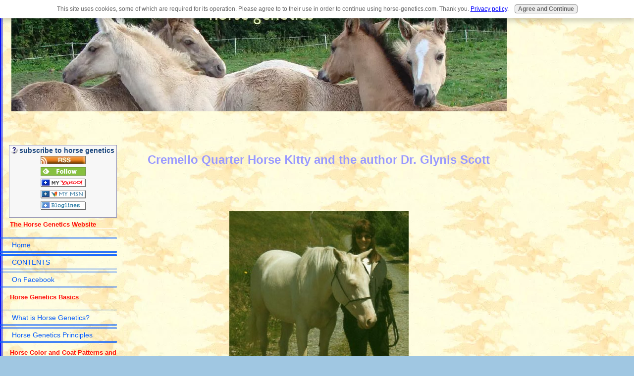

--- FILE ---
content_type: text/css; charset=utf-8
request_url: https://www.horse-genetics.com/sd/support-files/A.style.css.pagespeed.cf.s7J9sWxwJc.css
body_size: 11088
content:
@font-face{font-family:MarketERegular;font-display:fallback;src:url(/css_webfonts/markete-webfont.eot);src:url(/css_webfonts/markete-webfont.eot?iefix) format('eot') , url(/css_webfonts/markete-webfont.woff) format('woff') , url(/css_webfonts/markete-webfont.ttf) format('truetype') , url(/css_webfonts/markete-webfont.svg#webfont2wUrPQ5T) format('svg');font-weight:normal;font-style:normal}body{background-color:#a0c7e2;margin:0;padding:0;font-family:'Lucida Sans Unicode','Lucida Grande',Verdana,Arial,sans-serif;color:#000;font-size:85%}h1,h2,h3,h4,h5,h6{background-color:transparent;color:#153e7c}h2,h3,h4,h5,h6{margin-top:24px}h1,h3,h3{font-family:'Lucida Sans Unicode','Lucida Grande',Verdana,Arial,sans-serif}h1{margin-top:5px;text-align:center;padding-top:10px;padding-bottom:10px;font-size:200%}h2{border-bottom:1px solid #d32429;font-size:150%}h3{font-size:125%}h4{font-size:100%}blockquote{margin:12px 56px;color:#006;font-size:100%;line-height:20px;font-family:'Courier New',Courier,monospace}code{color:navy}img{border:0}p{margin:1em 0}a,a:visited{color:#113579;text-decoration:underline}a:visited{color:#5c9bce}a:hover{color:#ce4e4b;text-decoration:underline}a img{border:0}#PageWrapper{width:1000px;margin:0 auto;padding:0}#Header{position:relative;width:1000px;text-align:center;z-index:1}#Header .Liner{padding:1px 0;position:relative;min-height:328px;_height:328px}#ContentWrapper{float:left;padding:0 0 0 230px}#ContentColumn{width:770px}#ContentColumn .Liner{padding-top:60px;padding-bottom:20px}#NavColumn{float:left;width:230px;margin-left:-1000px}#NavColumn .Liner{padding:60px 11px 10px 10px}#ExtraColumn{display:none;float:left;width:230px;margin-left:-230px;margin-right:0}#ExtraColumn .Liner{padding:60px 20px 10px}#Footer{clear:both;width:1000px}#Footer .Liner{margin:0;padding:20px 0 8px}.Liner{padding:10px;*zoom: 1}#PageWrapper{background:#fff;border-left:20px solid #ce4e4b;border-right:20px solid #ce4e4b}#Header .Liner{background:url(https://www.horse-genetics.com/sd/image-files/xheader-image.jpg.pagespeed.ic.VWkjdVuUXA.webp) no-repeat center top}#Footer .Liner{background:#ce4e4b url(https://www.horse-genetics.com/sd/image-files/xfooter-background.gif.pagespeed.ic.ui-na9Wm3y.webp) no-repeat center top;text-align:center;font-size:85%;color:#fff}#NavColumn{font-size:90%}#ExtraColumn{font-size:90%}#NavColumn h4{font-size:90%;color:#34348a;margin-top:0;padding-top:10px;padding-bottom:10px}#ExtraColumn h4{font-size:100%;color:#306;margin-top:0;padding-top:10px;padding-bottom:10px}.Navigation{width:100%;font-family:'Lucida Sans Unicode','Lucida Grande',Verdana,Arial,sans-serif}#PageWrapper .Navigation h3{font-family:'Lucida Sans Unicode','Lucida Grande',Verdana,Arial,sans-serif;font-size:13px;font-weight:bold;font-style:normal;color:#ce4e4b;text-align:left;background-color:transparent;background-image:none;border-width:0 0 1px 0;border-style:none none solid none;border-color:#ce4e4b #ce4e4b #fff #ce4e4b;margin:12px 0 12px 0}.Navigation h3{padding:0;font-size:110%;color:#ce4e4b;border-bottom:1px solid #fff;margin:12px 0}.Navigation ul{list-style-type:none;padding:0 0 8px 5px;margin:-6px 0 0 0}.Navigation li{margin-bottom:3px;position:relative}.Navigation a,.Navigation a:visited{color:#154293;display:block;padding:5px 0 5px 56px;margin-left:-52px;text-decoration:none;background:url(https://www.horse-genetics.com/sd/image-files/xstar.jpg.pagespeed.ic.HH9fYswCa1.webp) no-repeat -1000px;_zoom:1}.Navigation a:hover{color:#669dc6;background-position:left center;text-decoration:none}table#PageWrapper .Navigation ul a{min-width:200px;_width:200px}#Footer a,#Footer a:visited{color:#fff}#Footer a:visited{color:#ccc}#Footer a:hover{color:#c5c6e4}.ThumbnailLink{text-align:center}.ThumbnailLink a:link{text-decoration:none}.ThumbnailLink a:hover .Caption{text-decoration:underline;color:red}.ExtraNav{font-family:'Lucida Sans Unicode','Lucida Grande',Verdana,Arial,sans-serif}.ExtraNav ul{list-style-type:none;padding:0}.ExtraNav ul li{display:inline;text-align:center;padding:3px 12px;white-space:nowrap}.ExtraNav a,.ExtraNav a:visited{color:#154293;text-decoration:none}.ExtraNav a:hover{color:#669dc6;text-decoration:none}#Header .ExtraNav{font-size:95%;position:absolute;bottom:-62px;left:0;font-variant:small-caps;width:1000px}#Header .ExtraNav strong{padding-top:30px;padding-bottom:30px;*padding-top: 0;*padding-bottom: 0}#Header .ExtraNav ul{margin:0;padding:20px 10px}#Header .ExtraNav ul li{margin:0;padding:10px}#Header .ExtraNav a{background:url(https://www.horse-genetics.com/sd/image-files/xstar-extra-nav.jpg.pagespeed.ic.d4pUT6U4Zw.webp) no-repeat -1000px}#Header .ExtraNav a:hover{text-decoration:none;margin-bottom:-30px;padding-bottom:30px;*padding-bottom: 27px;background-position:center bottom}#Footer .ExtraNav{margin:40px 12px 0}#Footer .ExtraNav a,#Footer .ExtraNav a:visited{color:#fff;text-decoration:none}#Footer .ExtraNav a:hover{color:#c5c6e4;text-decoration:none}#PageWrapper .CalloutBox p{font-family:'Lucida Sans Unicode','Lucida Grande',Verdana,Arial,sans-serif;font-size:14px;font-variant:normal;color:#000}.CalloutBox{background:#f7f7f7 url(https://www.horse-genetics.com/sd/image-files/xcallout.jpg.pagespeed.ic.rmWJqmipIe.webp) repeat-x center bottom;width:450px;color:#000;margin:18px auto 24px;padding:4px 4px 20px 0}div.CalloutBox p{margin:13px}p.CalloutBox{padding:13px}div.CalloutBox img{margin:10px}div.CalloutBox h1,div.CalloutBox h2,div.CalloutBox h3,div.CalloutBox h4,div.CalloutBox h5,div.CalloutBox h6{margin:13px 0 13px 13px}#PageWrapper .ReminderBox h4{font-family:'Lucida Sans Unicode','Lucida Grande',Verdana,Arial,sans-serif;font-size:14px;font-weight:bold;font-style:normal;font-variant:normal;color:#153e7c;text-align:center;border:0;margin:0;background:#fff}#PageWrapper .ReminderBox p{font-family:'Lucida Sans Unicode','Lucida Grande',Verdana,Arial,sans-serif;font-size:11px;font-variant:normal;color:#006}.ReminderBox{background-color:#f7f7f7;width:24%;border:1px solid #8f8fb3;margin:0 0 12px 18px;float:right;color:#006}.ReminderBox h4{margin:0;padding:2px;text-align:center;background-color:#fff}.ReminderBox p{font-size:80%;padding:0 4px;line-height:120%}.AdSenseBoxLeft,.AdSenseBoxRight,.AdSenseBoxCenter468,.AdSenseBoxExtraColumn{padding:5px;background-color:transparent;border:0}.AdSenseBoxLeft{margin:0 18px 12px 18px;float:left}.AdSenseBoxRight{margin:0 18px 12px 18px;float:right}.AdSenseBoxCenter{text-align:center;clear:both}.AdSenseBoxCenter468{width:468px;margin:0 auto 12px auto;clear:both}.AdSenseBoxExtraColumn{padding:0;margin:0 auto 12px auto;clear:both}.ReturnToNavBox{background-color:#fff;width:90%;border-top:1px solid #8f8fb3;border-bottom:1px solid #8f8fb3;margin:12px auto 12px auto;padding:4px}.formBarGraphBar{border:0;background-color:#009}.blogItItem{margin:18px 0;border-bottom:1px solid #ccc}.RSSbox{background-color:#f7f7f7;border:1px solid #8f8fb3;margin:8px auto 10px 3px;padding:2px 2px 10px 2px;font-size:100%;font-weight:bold;color:#1d487e;line-height:120%;text-align:center;margin-top:8px;margin-bottom:8px}.RSSbox ul,.RSSbox ul li{margin:0;padding:0}.RSSbox ul{list-style-type:none;clear:both}.RSSbox ul li{text-align:center}.RSSbox ul li img{border:0;padding:1px 0}.Ezine{border:1px solid #666;background:#fff;padding:4px;color:#000;margin-top:8px;margin-bottom:8px}.Ezine table{width:100%}.Ezine td{width:50%;text-align:center;vertical-align:top}.Ezine .EzineInputAbove{width:100%}.EzineInput input{width:90%;max-width:350px}td.EzineLabel{text-align:right;font-weight:bold}td.EzineLabelAbove{text-align:center}.EzineDescription{text-align:center}.EzineDescription small{font-size:90%}.Clear{clear:both}.Caption{font-size:85%;font-weight:bold;color:#000;display:block;line-height:150%;margin-bottom:10px}hr{clear:both}#PageWrapper .ImageBlockCenter{margin:1em 0}.ItemRight{float:right;margin:2px 0 12px 18px;text-align:center}.ItemCenter{margin:2px auto 12px auto;text-align:center;clear:both}.ItemLeft{float:left;margin:2px 18px 12px 0;text-align:center}div#PageWrapper img,table#PageWrapper img{max-width:none}#PageWrapper .ImageBlock img{max-width:100%}.ImageBlock img{margin:0}#PageWrapper .ImageBlock{overflow:hidden}#PageWrapper .ImageBlockLeft{float:left;text-align:center}#PageWrapper .ImageBlockLeft img{margin-right:5px}#PageWrapper .ImageBlockRight{float:right;text-align:center}#PageWrapper .ImageBlockRight img{margin-left:5px}#PageWrapper .ImageBlockCenter{text-align:center}#PageWrapper .noalignment{float:left}#PageWrapper .pinit{text-align:center}#PageWrapper .FormBlockLeft .formwrapper{float:left;margin-right:5px}#PageWrapper .FormBlockRight .formwrapper{float:right;margin-left:5px}#PageWrapper .FormBlockCenter .formwrapper{margin-left:auto;margin-right:auto}#PageWrapper .fb-like,#PageWrapper .fb-comments{display:block;text-align:center;margin-top:10px;margin-bottom:10px}#PageWrapper .formbody td{padding:2px}#notificationOptions,#notificationOptions li{list-style-type:none}.socializeIt,.formbody,.c2_invitation{margin-top:12px;margin-bottom:12px}.googlePlusOne{margin-top:8px;margin-bottom:8px}.TOC dt{font-weight:bold}.TOC dd{margin-bottom:20px}table#PageWrapper{width:1040px}td#Header,td#Footer,td#NavColumn,td#ContentWrapper,td#ContentColumn,td#ExtraColumn{vertical-align:top}td#ContentColumn,td#ExtraColumn,td#NavColumn{float:none}@media only screen and (max-device-width:480px){html{-webkit-text-size-adjust:none}}html.landscape #ContentColumn{font-size:125%;line-height:1.3}html.mobile .desktopOnly{display:none}.mobileOnly{display:none}html.mobile .mobileOnly{display:block}html.mobile form>table{max-width:100%!important;width:auto!important;-moz-box-sizing:border-box;-webkit-box-sizing:border-box;box-sizing:border-box}html.mobile #NotifyDiv input[type="text"],html.mobile .formbody input[type="text"],html.mobile .comments input[type="text"],html.mobile #NotifyDiv textarea,html.mobile .formbody textarea,html.mobile .comments textarea,html.mobile #NotifyDiv select,html.mobile .formbody select,html.mobile .comments select{width:90%!important}html.mobile #pendingSubmission table{width:100%}html.mobile img{max-width:100%;height:auto;-moz-box-sizing:border-box;-webkit-box-sizing:border-box;box-sizing:border-box}html.mobile iframe{max-width:100%}#toolbar{display:none}#toolbar{text-align:center;width:100%;height:auto;-moz-box-sizing:border-box;-webkit-box-sizing:border-box;box-sizing:border-box;z-index:1000;padding:4px 2px;background:#000;position:fixed;top:0;left:0;display:block}html.mobile #toolbar{display:table;padding:0}html.mobile #toolbarInnerWrapper{display:table-cell;vertical-align:middle;height:35px}html.mobile #toolbar button{width:47.5%;font-size:12px;padding:.3em}html.android2 #toolbar button{background:#f7f7f7;border:1px solid #2f4255;border-radius:.5em}html.fullView #mobileBtn{width:97%}html.mobile #toTopBtn,html.mobile #navBtn{width:64.1%}html.mobile #fullBtn{width:31.1%;margin-right:4px}html.mobile #fullBtn,html.mobile #navBtn{display:inline-block}#fullBtn,#navBtn,#toTopBtn,html.mobile #mobileBtn{display:none}.iosbtnfix{height:1000px;overflow:hidden}.phantomHeaderImage{position:absolute;left:-9999px;top:-9999px}html.mobile,html.mobile body{height:100%}html.mobile #PageWrapper{margin-top:35px;text-align:center;width:100%;-moz-box-sizing:border-box;-webkit-box-sizing:border-box;box-sizing:border-box;overflow:hidden;background-size:100%;-webkit-overflow-scrolling:touch}html.fullView #PageWrapper{margin-top:65px}html.mobile #Header,html.mobile #Footer{width:100%}html.mobile #Header .Liner{background-size:100%}html.mobile #ContentWrapper{padding:0;float:none;width:auto}html.mobile #ContentColumn{width:auto}html.mobile #ContentColumn,html.mobile #NavColumn{float:none;margin:0}html.mobile #NavColumn{margin-top:200px}html.mobile #ContentColumn,html.mobile #Header,html.mobile #NavColumn{text-align:left}html.mobile #NavColumn{display:inline-block;vertical-align:top;overflow:hidden}html.mobile #Footer{position:absolute;top:10000px;left:0;overflow:hidden}@media only screen and (max-width:550px){html.mobile .socializeIt,html.mobile .socializeIt img{width:100%!important}html.mobile .socializeIt-2>tbody>tr:first-child>td{width:45%}html.mobile .socializeIt-2>tbody>tr:first-child>td:first-child{width:10%}}html.mobile blockquote{margin-left:8%;margin-right:8%}html.mobile .ExtraNav{display:none!important}@media only screen and (max-width:359px){html.mobile #PageWrapper{border-left-width:4px;border-right-width:4px}}@media only screen and (min-width:360px){html.mobile #PageWrapper{border-left-width:6px;border-right-width:6px}}@media only screen and (min-width:420px){html.mobile #PageWrapper{border-left-width:8px;border-right-width:8px}}@media only screen and (min-width:480px){html.mobile #PageWrapper{border-left-width:10px;border-right-width:10px}}@media only screen and (min-width:520px){html.mobile #PageWrapper{border-left-width:20px;border-right-width:20px}}html.mobile #ContentColumn .Liner{padding-top:10px}html.mobile #NavColumn .Liner{padding-top:20px}html.mobile #Footer .Liner{padding-bottom:20px;background-image:none}html.mobile .CalloutBox{max-width:80%}html.mobile .CalloutBox{padding:1% 1% 20px}.HorizontalNavBar ul.root{display:inline-block;*display: inline;*zoom: 1;margin:0 auto;padding:0;line-height:18px;font-size:16px}.HorizontalNavBar ul ul{display:none;position:absolute;top:27px;left:1px;z-index:2;margin:0 0 0 -1px;padding:0;*zoom: 1;background:#fff;width:150px}.HorizontalNavBar ul ul ul{top:0;left:150px;margin:0 0 0 -2px;_top:1px}.HorizontalNavBar li{display:block;margin:0;padding:0;list-style:none;position:relative;float:left;white-space:nowrap;border:0}.HorizontalNavBar li.li1{z-index:1}.HorizontalNavBar li.hover{z-index:2}.HorizontalNavBar li li{float:none;white-space:normal;border:1px solid #fff;background:#fff;margin-top:-1px}.HorizontalNavBar span.navheader,.HorizontalNavBar a{display:block;padding:4px 8px;text-decoration:none;_float:left}.HorizontalNavBar ul ul span.navheader,.HorizontalNavBar ul ul a{_float:none}.HorizontalNavBar span.navheader{cursor:default;*zoom: 1;position:relative;padding-left:18px}.HorizontalNavBar ul ul span.navheader{padding-left:8px;padding-right:18px}.HorizontalNavBar span.navheader ins{display:block;width:0;height:0;line-height:0;position:absolute;top:50%;margin-top:-2px;left:2px;border:6px solid #fff;border-bottom:0}.HorizontalNavBar ul ul span.navheader ins{left:auto;top:50%;right:2px;margin-top:-6px;border-bottom-width:6px;border-bottom-style:solid}.HorizontalNavBar li.hover ul,.HorizontalNavBarCSS li:hover ul{display:block}.HorizontalNavBar li.hover li ul,.HorizontalNavBarCSS li:hover li ul{display:none}.HorizontalNavBar li li.hover ul,.HorizontalNavBarCSS li li:hover ul{display:block}.HorizontalNavBar li li.hover li ul,.HorizontalNavBarCSS li li:hover li ul{display:none}.HorizontalNavBar li li li.hover ul,.HorizontalNavBarCSS li li li:hover ul{display:block}.HorizontalNavBar li li li.hover li ul,.HorizontalNavBarCSS li li li:hover li ul{display:none}.HorizontalNavBar li li li li.hover ul,.HorizontalNavBarCSS li li li li:hover ul{display:block}.HorizontalNavBarWide ul.root{width:100%;display:table}.HorizontalNavBarWide li{display:table-cell;float:none;text-align:center}.HorizontalNavBarWide li li{text-align:left;display:block}.HorizontalNavBarLeft{text-align:left}.HorizontalNavBarCenter{text-align:center}.HorizontalNavBarRight{text-align:right}.HorizontalNavBarCenter li li,.HorizontalNavBarRight li li{text-align:left}html.mobile .HorizontalNavBar ul.root>li{z-index:2}html.mobile .HorizontalNavBar ul.root>li.hover{z-index:3}#Header .HorizontalNavBar{width:100%;position:absolute;bottom:0;left:0}html.mobile #Header .HorizontalNavBar{bottom:0}.HorizontalNavBar ul.root{font-size:13px;line-height:16px;padding-left:1px}.HorizontalNavBar ul ul{top:25px}.HorizontalNavBar li{background:transparent;border:1px solid #154286;margin-left:-1px}.HorizontalNavBar li li{background:#377dc2;border-color:#154286;margin-left:0}.HorizontalNavBar span.navheader,.HorizontalNavBar a{background:#377dc2;color:#fff}.HorizontalNavBar a:visited{color:#fff}.HorizontalNavBar span.hover,.HorizontalNavBar span.navheader:hover,.HorizontalNavBar a:hover{background:#faf9dd;color:#154286}.HorizontalNavBar ul ul{background:#377dc2;width:180px;margin-left:-2px}.HorizontalNavBar ul ul ul{left:180px}.HorizontalNavBar span.navheader ins{border-color:#377dc2;border-top-color:#df4138}.HorizontalNavBar ul ul span.navheader ins{border-color:#377dc2;border-left-color:#df4138}.HorizontalNavBar span.navheader:hover ins,.HorizontalNavBar span.hover ins{border-color:#faf9dd;border-top-color:#df4138}.HorizontalNavBar ul ul span.navheader:hover ins,.HorizontalNavBar ul ul span.hover ins{border-color:#faf9dd;border-left-color:#df4138}html.mobile .HorizontalNavBar a:hover,html.mobile .HorizontalNavBar span.navheader:hover{background:#377dc2;color:#fff}html.mobile .HorizontalNavBar span.navheader:hover ins{border-color:#377dc2;border-top-color:#df4138}html.mobile .HorizontalNavBar ul ul span.navheader:hover ins{border-color:#377dc2;border-left-color:#df4138}.c2Form{padding:8px;border:1px solid #ddd}.InvShelp{font-family:Arial,Helvetica,sans-serif;font-size:12px;background-color:#ffc}.InvShelpT{background:#ddd;padding:0;font-family:Arial,Helvetica,sans-serif;font-size:12px;margin:0;padding:0;text-align:left}a:link.InvShelp{text-decoration:none;color:#000}.InvShelpbox{font-family:Arial,Helvetica,sans-serif;font-size:12px;background-color:#ffc;padding:2px;border:1px solid #666}.InvSquestions{font-weight:bold;font-size:14px;margin:0}.titleInput{width:80%;padding-top:4px;margin:0}.storyInput{width:98%;padding-top:4px;margin:0}.otherText{}.dividerRule{border-top:1px solid #ddd}.blogItItem .blogItThumbnail{float:left;margin-right:10px;margin-bottom:10px;max-width:150px}.blogItItem .blogItReadMore{clear:both}.WhatsNew{border:1px solid #ce4e4b;margin:1em 0;position:relative}#PageWrapper .WhatsNew img{border:0}#PageWrapper .WhatsNew h2{margin:0;padding:.3em 24px .3em 4px;_padding-right:4px;background:#ce4e4b;color:#fff;line-height:1.2;font-size:125%;text-align:center}#PageWrapper .WhatsNew h2 a:hover{color:#fff}#PageWrapper .WhatsNew ol,#PageWrapper .WhatsNew ul,#PageWrapper .WhatsNew li{margin:0;padding:0;list-style:none;*zoom: 1}#PageWrapper .WhatsNew ol{margin:0 10px;overflow:hidden}#PageWrapper .WhatsNew ol li{display:block;padding-bottom:1px;border-top:1px solid #ccc;margin-top:-1px}#PageWrapper .WhatsNew h3{font-size:125%;line-height:1.2;margin-top:1em;margin-bottom:0;border:0}.WhatsNew-time{font-size:75%;color:#888;margin-top:.5em}.WhatsNew-more{text-align:right;margin:1em 0}.WhatsNew-subscribe{position:absolute;z-index:2;top:0;right:0;text-align:right;_display:none}.WhatsNew-icon{padding:4px 4px 2px}#PageWrapper .WhatsNew-subscribe ul{display:none;padding:2px 4px;background:#ce4e4b}#PageWrapper .WhatsNew-subscribe ul li{display:block;background-image:none}#PageWrapper .WhatsNew-subscribe:hover ul{display:block}#PageWrapper .WhatsNew-subscribe ul img{display:block;padding:2px 0}.mobile #PageWrapper .WhatsNew h2{padding-right:4px}.mobile .WhatsNew-subscribe{position:static}.mobile .WhatsNew-icon{display:none}.mobile #PageWrapper .WhatsNew-subscribe ul{display:block;text-align:center}.mobile #PageWrapper .WhatsNew-subscribe ul img{display:inline-block}.WhatsNewLeft{float:left;margin-right:.5em}.WhatsNewRight{float:right;margin-left:.5em}.WhatsNewCenter{margin-left:auto;margin-right:auto}.with_images .othervisitors p{margin-left:56px}.thumb_container{float:left;width:50px;height:50px;overflow:hidden;margin-top:3px}.with_images .othervisitors .submission_thumbnail{width:100%}.othervisitors{clear:both}.othervisitors img{border:0}a .Caption{color:inherit}.CaptionLeft{text-align:left}.CaptionCenter{text-align:center}.CaptionRight{text-align:right}#PageWrapper .ImageBlock{max-width:100%}#PageWrapper .noalignment{max-width:100%}#PageWrapper .ImageBlock .Caption{max-width:100%;box-sizing:border-box}#PageWrapper .ImageBlockLeft .Caption{margin-right:5px}#PageWrapper .ImageBlockRight .Caption{margin-left:5px}#PageWrapper .ImageBlockCenter .Caption{margin-left:auto;margin-right:auto}.responsive-row,div[class*="responsive_grid_block-"]{overflow:hidden}div[class*="responsive_col-"]{float:left;min-height:1px;box-sizing:border-box}.responsive_grid_block-12 div[class*="responsive_col-"]{width:8.333%}.responsive_grid_block-11 div[class*="responsive_col-"]{width:9.0909%}.responsive_grid_block-10 div[class*="responsive_col-"]{width:10%}.responsive_grid_block-9 div[class*="responsive_col-"]{width:11.111%}.responsive_grid_block-8 div[class*="responsive_col-"]{width:12.5%}.responsive_grid_block-7 div[class*="responsive_col-"]{width:14.285%}.responsive_grid_block-6 div[class*="responsive_col-"]{width:16.666%}.responsive_grid_block-5 div[class*="responsive_col-"]{width:20%}.responsive_grid_block-4 div[class*="responsive_col-"]{width:25%}.responsive_grid_block-3 div[class*="responsive_col-"]{width:33.333%}.responsive_grid_block-2 div[class*="responsive_col-"]{width:50%}@media only screen and (max-width:768px){.responsive_grid_block-12 div[class*="responsive_col-"]{width:16.666%}.responsive_grid_block-12>.responsive-row>.responsive_col-7{clear:left}.responsive_grid_block-10 div[class*="responsive_col-"]{width:20%}.responsive_grid_block-10>.responsive-row>.responsive_col-6{clear:left}.responsive_grid_block-9 div[class*="responsive_col-"]{width:33.333%}.responsive_grid_block-9>.responsive-row>.responsive_col-4,.responsive_grid_block-9>.responsive-row>.responsive_col-7{clear:left}.responsive_grid_block-8 div[class*="responsive_col-"]{width:25%}.responsive_grid_block-8>.responsive-row>.responsive_col-5{clear:left}.responsive_grid_block-6 div[class*="responsive_col-"]{width:33.333%}.responsive_grid_block-6>.responsive-row>.responsive_col-4{clear:left}.responsive_grid_block-4 div[class*="responsive_col-"]{width:50%}.responsive_grid_block-4>.responsive-row>.responsive_col-3{clear:left}}@media only screen and (max-width:447px){.responsive_grid_block-12 div[class*="responsive_col-"]{width:25%}.responsive_grid_block-12>.responsive-row>.responsive_col-5,.responsive_grid_block-12>.responsive-row>.responsive_col-9{clear:left}.responsive_grid_block-12>.responsive-row>.responsive_col-7{clear:none}.responsive_grid_block-8 div[class*="responsive_col-"],.responsive_grid_block-6 div[class*="responsive_col-"]{width:50%}.responsive_grid_block-8>.responsive-row .responsive_col-3,.responsive_grid_block-8>.responsive-row .responsive_col-5,.responsive_grid_block-8>.responsive-row .responsive_col-7{clear:left}.responsive_grid_block-6>.responsive-row>.responsive_col-3,.responsive_grid_block-6>.responsive-row>.responsive_col-5{clear:left}.responsive_grid_block-6>.responsive-row>.responsive_col-4{clear:none}.responsive_grid_block-11 div[class*="responsive_col-"],.responsive_grid_block-10 div[class*="responsive_col-"],.responsive_grid_block-7 div[class*="responsive_col-"],.responsive_grid_block-5 div[class*="responsive_col-"],.responsive_grid_block-4 div[class*="responsive_col-"],.responsive_grid_block-3 div[class*="responsive_col-"],.responsive_grid_block-2 div[class*="responsive_col-"]{width:100%}}.AdSenseResponsiveBox{width:50%}.Ezine2{margin:1em 0;padding:.5em;border:1px solid #eee}.EzineRow{padding:.5em 0}.EzineVertical label{display:block}.EzineHorizontal .EzineRow,.EzineHorizontal label{display:inline-block}.Ezine2 label,.Ezine2 input[type="text"],.Ezine2 input[type="email"],.EzineButton{vertical-align:middle}.Ezine2 input:focus[type="text"],.Ezine2 input:focus[type="email"]{background-color:#ffc}.EzineLeft{text-align:left}.EzineCenter{text-align:center}.EzineRight{text-align:right}.EzineRow{max-width:100%;box-sizing:border-box}.Ezine2 label,.Ezine2 input[type="text"],.Ezine2 input[type="email"],.EzineButton{max-width:100%;box-sizing:border-box}hr{clear:both}@media only screen and (max-width:550px){.socializeIt,.socializeIt img,.socializeIt textarea{width:100%!important}.socializeIt td[rowspan="2"],.socializeIt td[rowspan="1"]{white-space:normal!important}}@media only screen and (max-width:450px){.socializeIt .socialIcon{white-space:normal!important;text-align:center;display:block!important}.socializeIt .socialIcon span{display:block!important}}html.mobile .desktopOnly{display:none!important}.mobileOnly{display:none!important}html.mobile .mobileOnly{display:block!important}html.mobile #NavColumn .pinit>span,html.mobile #ExtraColumn .pinit>span{background-size:14px 14px}#PageWrapper .formwrapper .formBuilderForm-Throbber{border:0}.text_image_block{margin:.5em 0 0 0}.text_image_not_floated.text_image_left .ImageBlock img{float:left}.text_image_not_floated.text_image_right .ImageBlock img{float:right}.text_image_not_floated.text_image_center .ImageBlock{text-align:center}#PageWrapper .text_image_floated .ImageBlock{margin:.3em 0 0 0}#PageWrapper .text_image_floated.text_image_left .ImageBlock{float:left;margin-right:10px}#PageWrapper .text_image_floated.text_image_right .ImageBlock{float:right;margin-left:10px}.text_image_top_cleared,.text_image_both_cleared{clear:both}.text_image_bottom_cleared p:last-of-type:after,.text_image_both_cleared p:last-of-type:after{content:"";clear:both;display:block;width:100%}html.mobile #PageWrapper .text_image_floated.text_image_left .ImageBlock,html.mobile #PageWrapper .text_image_floated.text_image_right .ImageBlock{float:none;margin:0 0 15px 0}html.mobile div#PageWrapper .text_image_floated .ImageBlock{max-width:100%}#PageWrapper .MediaBlock{margin-top:15px;margin-bottom:15px}#PageWrapper .MediaBlockLeft{float:left;margin-right:15px}#PageWrapper .MediaBlockRight{float:right;margin-left:15px}#PageWrapper .MediaBlockCenter{display:block;margin-left:auto;margin-right:auto;margin-top:15px;margin-bottom:15px}.WhatsNew{box-sizing:border-box}.eucookiebar button,.eucookiebar p{display:inline-block;margin:.25em .5em;font-family:"Lucida Grande",Geneva,Arial,Verdana,sans-serif}.eucookiebar{text-align:center;position:absolute;top:-250px;left:0;right:0;background:#fff;padding:.5% 2%;box-shadow:0 4px 10px 1px rgba(0,0,0,.2);z-index:9999;font-size:12px;font-family:"Lucida Grande",Geneva,Arial,Verdana,sans-serif;color:#666;transition:top .5s ease , bottom .5s ease , opacity .5s ease}.eucookiebar a{color:#00f;font-weight:400;text-decoration:underline}.eucookiebar a:visited{color:#551a8b}.eucookiebar a:active{color:red}.eucookiebar button{background:#eee;border:1px solid #888;border-radius:4px;font-size:100%;font-weight:700;color:#666}.eucookiebar button:hover{background:#666;color:#fff}.eucookiebar.show{top:0;opacity:1}.eucookiebar.hide{top:-250px;opacity:0;pointer-events:none}.eucookiebar.bottom{top:auto;bottom:-250px;position:fixed}.eucookiebar.bottom.show{bottom:0}.eucookiebar.bottom.hide{bottom:-250px}#PageWrapper .RelatedPagesBlock ul{padding:0;margin:0;list-style:none}#PageWrapper .RelatedPagesBlock ul.down .relatedPagesThumbnail{float:left;margin-right:10px}#PageWrapper .RelatedPagesBlock ul.down .relatedPagesThumbnail a{display:block;width:50px;height:50px;background-size:cover;background-repeat:no-repeat;background-position:center;background-image:url(/ssimgs/ximage-placeholder.png.pagespeed.ic.BP0CMYEXYd.webp)}#PageWrapper .RelatedPagesBlock ul.down h3{margin-top:0;margin-bottom:0}#PageWrapper .RelatedPagesBlock ul.down p{margin:0}#PageWrapper .RelatedPagesBlock ul li{border:none!important}#PageWrapper .RelatedPagesBlock ul.down li{clear:both;overflow:hidden;padding-top:10px;padding-bottom:10px}#PageWrapper .RelatedPagesBlock ul.across{display:-webkit-box;display:-moz-box;display:-ms-flexbox;display:-webkit-flex;display:flex;-webkit-flex-flow:row wrap;justify-content:space-between}#PageWrapper .RelatedPagesBlock ul.across .relatedPagesThumbnail a{display:block;width:100%;height:200px;background-size:cover;background-repeat:no-repeat;background-position:center;background-image:url(/ssimgs/ximage-placeholder.png.pagespeed.ic.BP0CMYEXYd.webp)}#PageWrapper .RelatedPagesBlock ul.across li{box-sizing:border-box;padding:10px 0;width:200px}#PageWrapper .RelatedPagesBlock ul.text li{padding-top:10px;padding-bottom:10px}#PageWrapper .RelatedPagesBlock ul.text li .relatedPagesThumbnail{display:none}#PageWrapper .RelatedPagesBlock ul.text li p{margin:0}#PageWrapper .RelatedPagesBlock .text h3{margin-top:0}#PageWrapper .BreadcrumbBlock .BreadcrumbTiers{list-style:none;margin:30px 0 0;padding:0}#PageWrapper .BreadcrumbBlock .BreadcrumbTiers .BreadcrumbItem{display:inline-block}#PageWrapper .BreadcrumbBlock .BreadcrumbTiers .BreadcrumbItem+.BreadcrumbItem::before{padding:8px;color:#000;content:">"}#PageWrapper .BreadcrumbBlock.BreadcrumbBlockRight .BreadcrumbTiers{text-align:right}#PageWrapper .BreadcrumbBlock.BreadcrumbBlockLeft .BreadcrumbTiers{text-align:left}#PageWrapper .BreadcrumbBlock.BreadcrumbBlockCenter .BreadcrumbTiers{text-align:center}.SocialDestinations span{display:none}.SocialShare .socialIcon:hover{text-decoration:none}.SocialShare .socialIcon{line-height:2em;white-space:nowrap}#PageWrapper .SocialShare .socialIcon.twitter{color:#28a9e0}#PageWrapper .SocialShare .socialIcon.facebook{color:#3b579d}#PageWrapper .SocialShare .socialIcon.pinterest{color:#cd1d1f}#PageWrapper .SocialShare .socialIcon.tumblr{color:#35465c}#PageWrapper .SocialShare .socialIcon.reddit{color:#ff4500}#PageWrapper .SocialShare .socialIcon.whatsapp{color:#25d366}#PageWrapper .SocialShare .socialIcon.messenger{color:#0078ff}#PageWrapper .SocialShare .socialIcon.google-plus{color:#df4a32}.SocialShare.SocialShareSticky.SocialShareStickyRightNoTranslation a,.SocialShare.SocialShareSticky.SocialShareStickyRight a,.SocialShare.SocialShareSticky.SocialShareStickyLeft a,.SocialShare.SocialShareSticky label{display:block}.SocialShare.SocialShareSticky.SocialShareStickyTop a,.SocialShare.SocialShareSticky.SocialShareStickyBottom a,.SocialShare.SocialShareSticky label{display:inline-block;vertical-align:middle}.SocialShare.SocialShareSticky.SocialShareStickyRight.hidden,.SocialShare.SocialShareSticky.SocialShareStickyRightNoTranslation.hidden{transform:translateY(-50%) translateX(100%)}.SocialShare.SocialShareSticky.SocialShareStickyLeft.hidden{transform:translateY(-50%) translateX(-100%)}.SocialShare.SocialShareSticky.SocialShareStickyTop.hidden{transform:translateY(-100%) translateX(-50%)}.SocialShare.SocialShareSticky.SocialShareStickyBottom.hidden{transform:translateY(100%) translateX(-50%)}.SocialShareSticky.SocialShareStickyRight.hidden .hideButton,.SocialShareSticky.SocialShareStickyRightNoTranslation.hidden .hideButton{left:-35px;-ms-transform:rotate(.75turn);transform:rotate(.75turn)}.SocialShareSticky.SocialShareStickyLeft.hidden .hideButton{right:-35px;-ms-transform:rotate(-.75turn);transform:rotate(-.75turn)}.SocialShareSticky.SocialShareStickyTop.hidden .hideButton{top:30px;-ms-transform:rotate(.5turn);transform:rotate(.5turn)}.SocialShareSticky.SocialShareStickyBottom.hidden .hideButton{bottom:30px;-ms-transform:rotate(1turn);transform:rotate(1turn)}.SocialShareSticky .hideButton{cursor:pointer;border:0;position:absolute;right:0;width:51px;height:51px;padding:20px}.SocialShareStickyRight .hideButton,.SocialShareStickyRightNoTranslation .hideButton{-ms-transform:rotate(.25turn);transform:rotate(.25turn)}.SocialShareStickyLeft .hideButton{-ms-transform:rotate(-.25turn);transform:rotate(-.25turn)}.SocialShareSticky.SocialShareStickyTop .hideButton{right:-47px;top:0}.SocialShareSticky.SocialShareStickyBottom .hideButton{right:-47px;bottom:0;-ms-transform:rotate(.50turn);transform:rotate(.50turn)}.SocialShareSticky{position:fixed;right:0;top:50%;padding:5px;z-index:9999;background:#fff;text-align:center}.SocialShare.SocialShareMini span,.SocialShare.SocialShareSticky span{display:none}.SocialShareSticky.SocialShareStickyRightNoTranslation{right:0;left:auto;top:25%;border-radius:5px 0 0 5px;border-right:none!important}.SocialShareSticky.SocialShareStickyRight{right:0;left:auto;border-radius:5px 0 0 5px;transform:translateY(-50%);border-right:none!important}.SocialShareSticky.SocialShareStickyTop{right:auto;left:50%;top:0;border-radius:0 0 5px 5px;transform:translateX(-50%);border-top:none!important}.SocialShareSticky.SocialShareStickyBottom{right:auto;left:50%;bottom:0;top:auto;border-radius:5px 5px 0 0;transform:translateX(-50%);border-bottom:none!important}.SocialShareSticky.SocialShareStickyLeft{left:0;right:auto;border-radius:0 5px 5px 0;transform:translateY(-50%);border-left:none!important}.socialize-pay-it-forward-wrapper{padding:.5em;margin:2px}.socialize-pay-it-forward-wrapper details{text-align:left}.socialize-pay-it-forward-wrapper summary{cursor:pointer;text-align:center;outline:none;list-style:none;text-decoration:none}.socialize-pay-it-forward-wrapper summary:hover{text-decoration:underline}.socialize-pay-it-forward-wrapper summary::-webkit-details-marker{display:none}.socialIcon svg{margin-left:3px;margin-right:3px;height:2em;width:2em;display:inline-block;vertical-align:middle}.SocialShare .socialIcon{display:inline-block}#PageWrapper .RelatedPagesBlock ul.across .relatedPagesThumbnail a,#PageWrapper .RelatedPagesBlock ul.down .relatedPagesThumbnail a{background-image:none}.WhatsNew-icon{width:24px;height:22px}#PageWrapper .WhatsNew-subscribe ul img{width:91px;height:21px}.FAQContainer{padding:20px 0}.FAQContainer .AccordionContainer summary{font-size:22px;margin-top:0;padding:10px 0}.FAQContainer .AccordionContainer summary p{display:inline-block;margin:0;padding:0}.FAQContainer.disabled .AccordionContainer summary::marker{content:'';display:block}.FAQContainer.disabled .AccordionContainer summary{pointer-events:none}@media (max-width:768px){.imagePreview img{height:auto}}.FAQContainer .AccordionContainer summary{list-style:none}.FAQContainer .AccordionContainer summary .AccordionHeader{cursor:pointer}.FAQContainer .AccordionContainer summary::-webkit-details-marker{display:none}.FAQContainer .AccordionContainer summary .AccordionHeader:before{content:"►";float:left;margin-right:5px;font-size:.7em;line-height:2em}.FAQContainer .AccordionContainer[open] .AccordionHeader:before{content:"▼"}.FAQContainer.disabled .AccordionContainer summary .AccordionHeader:before{display:none}.FAQContainer .AccordionContainer summary .AccordionHeader p{display:block;margin:0;padding:0}#PageWrapper .SocialShare .socialIcon.twitter{color:#000}.YtFacade{position:relative}.YtFacade iframe{position:absolute;top:0;left:0;width:100%;height:100%;z-index:1}.YtFacade img{width:100%;height:100%;z-index:2;object-fit:cover}.YtFacade svg{position:absolute;top:50%;left:50%;width:68px;height:48px;margin-top:-24px;margin-left:-34px;z-index:3}.YtFacadeButton{position:absolute;top:0;left:0;width:100%;height:100%;z-index:3;cursor:pointer}#PageWrapper .WhatsNew-subscribe ul{padding:4px}#PageWrapper .WhatsNew-subscribe ul img{margin:4px}body,html.mobile body{background-color:#a0c7e2;background-image:url(/sd/image-files/xbackground.jpg.pagespeed.ic.Na_7-olW4P.webp);font-size:16px}html.mobile body{}@media (max-width:768px){body{}}@media (max-width:447px){body{}}#Footer .Liner p,html.mobile #Footer .Liner p{font-size:16px}html.mobile #Footer .Liner p{}@media (max-width:768px){#Footer .Liner p{}}@media (max-width:447px){#Footer .Liner p{}}#Footer .Liner,html.mobile #Footer .Liner{background-image:none;background-color:transparent}html.mobile #Footer .Liner{}@media (max-width:768px){#Footer .Liner{}}@media (max-width:447px){#Footer .Liner{}}#Header .Liner,html.mobile #Header .Liner{background-color:transparent;background-image:url(/sd/image-files/xtop-1000-wide-5.jpg.pagespeed.ic.LhmBDv7rFu.webp);min-height:218px;min-height:218px}html.mobile #Header .Liner{}@media (max-width:768px){#Header .Liner{}}@media (max-width:447px){#Header .Liner{}}#Header .Liner{min-height:218px;_height:218px}html.mobile #Header .Liner{min-height: }#Header .Liner,html.mobile #Header .Liner{background-color:transparent;background-image:url(/sd/image-files/xtop-1000-wide-5.jpg.pagespeed.ic.LhmBDv7rFu.webp);min-height:218px}html.mobile #Header .Liner{}@media (max-width:768px){#Header .Liner{}}@media (max-width:447px){#Header .Liner{}}#ExtraColumn .Liner,html.mobile #ExtraColumn .Liner{}html.mobile #ExtraColumn .Liner{}@media (max-width:768px){#ExtraColumn .Liner{}}@media (max-width:447px){#ExtraColumn .Liner{}}#ExtraColumn,html.mobile #ExtraColumn{}html.mobile #ExtraColumn{}@media (max-width:768px){#ExtraColumn{}}@media (max-width:447px){#ExtraColumn{}}#NavColumn .Liner,html.mobile #NavColumn .Liner{}html.mobile #NavColumn .Liner{}@media (max-width:768px){#NavColumn .Liner{}}@media (max-width:447px){#NavColumn .Liner{}}#NavColumn,html.mobile #NavColumn{}html.mobile #NavColumn{}@media (max-width:768px){#NavColumn{}}@media (max-width:447px){#NavColumn{}}#ContentColumn .Liner,html.mobile #ContentColumn .Liner{background-color:transparent}html.mobile #ContentColumn .Liner{}@media (max-width:768px){#ContentColumn .Liner{}}@media (max-width:447px){#ContentColumn .Liner{}}#ContentColumn,html.mobile #ContentColumn{}html.mobile #ContentColumn{}@media (max-width:768px){#ContentColumn{}}@media (max-width:447px){#ContentColumn{}}#ContentColumn p,html.mobile #ContentColumn p{}html.mobile #ContentColumn p{}@media (max-width:768px){#ContentColumn p{}}@media (max-width:447px){#ContentColumn p{}}#PageWrapper,html.mobile #PageWrapper{border-color:#000dfc;border-style:double;border-top-width:5px;border-right-width:0;border-bottom-width:0;border-left-width:5px;margin-left:0;margin-right:0;margin-left:0;margin-right:0;background-color:transparent}html.mobile #PageWrapper{}@media (max-width:768px){#PageWrapper{}}@media (max-width:447px){#PageWrapper{}}#PageWrapper h1,html.mobile #PageWrapper h1{color:#000dfc}html.mobile #PageWrapper h1{}@media (max-width:768px){#PageWrapper h1{}}@media (max-width:447px){#PageWrapper h1{}}#PageWrapper h2,html.mobile #PageWrapper h2{border-color:#d32429;border-style:solid;border-top-width:0;border-right-width:0;border-bottom-width:0;border-left-width:0;color:#000dfc}html.mobile #PageWrapper h2{}@media (max-width:768px){#PageWrapper h2{}}@media (max-width:447px){#PageWrapper h2{}}#PageWrapper h3,html.mobile #PageWrapper h3{color:#000dfc}html.mobile #PageWrapper h3{}@media (max-width:768px){#PageWrapper h3{}}@media (max-width:447px){#PageWrapper h3{}}#PageWrapper h4,html.mobile #PageWrapper h4{color:#000dfc}html.mobile #PageWrapper h4{}@media (max-width:768px){#PageWrapper h4{}}@media (max-width:447px){#PageWrapper h4{}}.Navigation h3,html.mobile .Navigation h3{color:#ff100a}html.mobile .Navigation h3{}@media (max-width:768px){.Navigation h3{}}@media (max-width:447px){.Navigation h3{}}#PageWrapper .Navigation h3,html.mobile #PageWrapper .Navigation h3{color:#ff100a}html.mobile #PageWrapper .Navigation h3{}@media (max-width:768px){#PageWrapper .Navigation h3{}}@media (max-width:447px){#PageWrapper .Navigation h3{}}body #PageWrapper div.Navigation h3,html.mobile body #PageWrapper div.Navigation h3{color:#ff100a}html.mobile body #PageWrapper div.Navigation h3{}@media (max-width:768px){body #PageWrapper div.Navigation h3{}}@media (max-width:447px){body #PageWrapper div.Navigation h3{}}.Navigation a,html.mobile .Navigation a{border-style:double;border-top-width:3px;border-right-width:0;border-bottom-width:3px;border-left-width:0;border-top-left-radius:0;border-top-right-radius:1px;border-bottom-left-radius:0;border-bottom-right-radius:1px;overflow:hidden}html.mobile .Navigation a{}@media (max-width:768px){.Navigation a{}}@media (max-width:447px){.Navigation a{}}#PageWrapper div.Navigation a,html.mobile #PageWrapper div.Navigation a{border-style:double;border-top-width:3px;border-right-width:0;border-bottom-width:3px;border-left-width:0;border-top-left-radius:0;border-top-right-radius:1px;border-bottom-left-radius:0;border-bottom-right-radius:1px;overflow:hidden}html.mobile #PageWrapper div.Navigation a{}@media (max-width:768px){#PageWrapper div.Navigation a{}}@media (max-width:447px){#PageWrapper div.Navigation a{}}.Navigation a,#PageWrapper div.Navigation a{}html.mobile .Navigation a,html.mobile #PageWrapper div.Navigation a{}.Navigation a:link,html.mobile .Navigation a:link{color:#0058fc;border-color:#0d60fc}html.mobile .Navigation a:link{}@media (max-width:768px){.Navigation a:link{}}@media (max-width:447px){.Navigation a:link{}}#PageWrapper div.Navigation a:link,html.mobile #PageWrapper div.Navigation a:link{color:#0058fc;border-color:#0d60fc}html.mobile #PageWrapper div.Navigation a:link{}@media (max-width:768px){#PageWrapper div.Navigation a:link{}}@media (max-width:447px){#PageWrapper div.Navigation a:link{}}.Navigation a:visited,html.mobile .Navigation a:visited{border-color:#0058fc}html.mobile .Navigation a:visited{}@media (max-width:768px){.Navigation a:visited{}}@media (max-width:447px){.Navigation a:visited{}}#PageWrapper div.Navigation a:visited,html.mobile #PageWrapper div.Navigation a:visited{border-color:#0058fc}html.mobile #PageWrapper div.Navigation a:visited{}@media (max-width:768px){#PageWrapper div.Navigation a:visited{}}@media (max-width:447px){#PageWrapper div.Navigation a:visited{}}.Navigation a:hover,html.mobile .Navigation a:hover{}html.mobile .Navigation a:hover{}@media (max-width:768px){.Navigation a:hover{}}@media (max-width:447px){.Navigation a:hover{}}#PageWrapper div.Navigation a:hover,html.mobile #PageWrapper div.Navigation a:hover{}html.mobile #PageWrapper div.Navigation a:hover{}@media (max-width:768px){#PageWrapper div.Navigation a:hover{}}@media (max-width:447px){#PageWrapper div.Navigation a:hover{}}.TOC,html.mobile .TOC{}html.mobile .TOC{}@media (max-width:768px){.TOC{}}@media (max-width:447px){.TOC{}}.Ezine,html.mobile .Ezine{border-color:#666}html.mobile .Ezine{}@media (max-width:768px){.Ezine{}}@media (max-width:447px){.Ezine{}}.Ezine{padding:4px 0}.HorizontalNavBar .li1,html.mobile .HorizontalNavBar .li1{border-color:#000dfc;border-style:solid;border-top-width:1px;border-right-width:1px;border-bottom-width:1px;border-left-width:1px}html.mobile .HorizontalNavBar .li1{}@media (max-width:768px){.HorizontalNavBar .li1{}}@media (max-width:447px){.HorizontalNavBar .li1{}}.HorizontalNavBar ul a,html.mobile .HorizontalNavBar ul a{}html.mobile .HorizontalNavBar ul a{}@media (max-width:768px){.HorizontalNavBar ul a{}}@media (max-width:447px){.HorizontalNavBar ul a{}}.HorizontalNavBar ul a:link,html.mobile .HorizontalNavBar ul a:link{background-color:#000dfc}html.mobile .HorizontalNavBar ul a:link{}@media (max-width:768px){.HorizontalNavBar ul a:link{}}@media (max-width:447px){.HorizontalNavBar ul a:link{}}.HorizontalNavBar ul a:visited,html.mobile .HorizontalNavBar ul a:visited{background-color:#8086ff}html.mobile .HorizontalNavBar ul a:visited{}@media (max-width:768px){.HorizontalNavBar ul a:visited{}}@media (max-width:447px){.HorizontalNavBar ul a:visited{}}.HorizontalNavBar ul a:hover,html.mobile .HorizontalNavBar ul a:hover{background-color:#000dfc;color:#ffd000}html.mobile .HorizontalNavBar ul a:hover{}@media (max-width:768px){.HorizontalNavBar ul a:hover{}}@media (max-width:447px){.HorizontalNavBar ul a:hover{}}.HorizontalNavBar ul span.navheader,html.mobile .HorizontalNavBar ul span.navheader{background-color:#000dfc}html.mobile .HorizontalNavBar ul span.navheader{}@media (max-width:768px){.HorizontalNavBar ul span.navheader{}}@media (max-width:447px){.HorizontalNavBar ul span.navheader{}}.HorizontalNavBar ul span.navheader:hover,html.mobile .HorizontalNavBar ul span.navheader:hover{background-color:#000dfc;color:#ffd000}html.mobile .HorizontalNavBar ul span.navheader:hover{}@media (max-width:768px){.HorizontalNavBar ul span.navheader:hover{}}@media (max-width:447px){.HorizontalNavBar ul span.navheader:hover{}}.HorizontalNavBar ul span.navheader ins,html.mobile .HorizontalNavBar ul span.navheader ins{border-top-color:#ffd000;border-right-color:#000dfc;border-bottom-color:#000dfc;border-left-color:#000dfc}html.mobile .HorizontalNavBar ul span.navheader ins{}@media (max-width:768px){.HorizontalNavBar ul span.navheader ins{}}@media (max-width:447px){.HorizontalNavBar ul span.navheader ins{}}.HorizontalNavBar ul span.navheader:hover ins,html.mobile .HorizontalNavBar ul span.navheader:hover ins{border-top-color:#ffd000;border-right-color:#000dfc;border-bottom-color:#000dfc;border-left-color:#000dfc}html.mobile .HorizontalNavBar ul span.navheader:hover ins{}@media (max-width:768px){.HorizontalNavBar ul span.navheader:hover ins{}}@media (max-width:447px){.HorizontalNavBar ul span.navheader:hover ins{}}#Header .HorizontalNavBar,html.mobile #Header .HorizontalNavBar{}html.mobile #Header .HorizontalNavBar{}@media (max-width:768px){#Header .HorizontalNavBar{}}@media (max-width:447px){#Header .HorizontalNavBar{}}#Header .HorizontalNavBar ul.root,html.mobile #Header .HorizontalNavBar ul.root{}html.mobile #Header .HorizontalNavBar ul.root{}@media (max-width:768px){#Header .HorizontalNavBar ul.root{}}@media (max-width:447px){#Header .HorizontalNavBar ul.root{}}.HorizontalNavBar .li1 .li2,html.mobile .HorizontalNavBar .li1 .li2{}html.mobile .HorizontalNavBar .li1 .li2{}@media (max-width:768px){.HorizontalNavBar .li1 .li2{}}@media (max-width:447px){.HorizontalNavBar .li1 .li2{}}.HorizontalNavBar ul ul,html.mobile .HorizontalNavBar ul ul{}html.mobile .HorizontalNavBar ul ul{}@media (max-width:768px){.HorizontalNavBar ul ul{}}@media (max-width:447px){.HorizontalNavBar ul ul{}}.HorizontalNavBar ul ul a,html.mobile .HorizontalNavBar ul ul a{}html.mobile .HorizontalNavBar ul ul a{}@media (max-width:768px){.HorizontalNavBar ul ul a{}}@media (max-width:447px){.HorizontalNavBar ul ul a{}}.HorizontalNavBar ul ul a:link,html.mobile .HorizontalNavBar ul ul a:link{}html.mobile .HorizontalNavBar ul ul a:link{}@media (max-width:768px){.HorizontalNavBar ul ul a:link{}}@media (max-width:447px){.HorizontalNavBar ul ul a:link{}}.HorizontalNavBar ul ul a:visited,html.mobile .HorizontalNavBar ul ul a:visited{}html.mobile .HorizontalNavBar ul ul a:visited{}@media (max-width:768px){.HorizontalNavBar ul ul a:visited{}}@media (max-width:447px){.HorizontalNavBar ul ul a:visited{}}.HorizontalNavBar ul ul a:hover,html.mobile .HorizontalNavBar ul ul a:hover{}html.mobile .HorizontalNavBar ul ul a:hover{}@media (max-width:768px){.HorizontalNavBar ul ul a:hover{}}@media (max-width:447px){.HorizontalNavBar ul ul a:hover{}}.HorizontalNavBar ul ul span.navheader,html.mobile .HorizontalNavBar ul ul span.navheader{}html.mobile .HorizontalNavBar ul ul span.navheader{}@media (max-width:768px){.HorizontalNavBar ul ul span.navheader{}}@media (max-width:447px){.HorizontalNavBar ul ul span.navheader{}}.HorizontalNavBar ul ul span.navheader:hover,html.mobile .HorizontalNavBar ul ul span.navheader:hover{}html.mobile .HorizontalNavBar ul ul span.navheader:hover{}@media (max-width:768px){.HorizontalNavBar ul ul span.navheader:hover{}}@media (max-width:447px){.HorizontalNavBar ul ul span.navheader:hover{}}.HorizontalNavBar ul ul span.navheader ins,html.mobile .HorizontalNavBar ul ul span.navheader ins{border-top-color:#000dfc;border-right-color:#000dfc;border-bottom-color:#000dfc;border-left-color:#ffd000}html.mobile .HorizontalNavBar ul ul span.navheader ins{}@media (max-width:768px){.HorizontalNavBar ul ul span.navheader ins{}}@media (max-width:447px){.HorizontalNavBar ul ul span.navheader ins{}}.HorizontalNavBar ul ul span.navheader:hover ins,html.mobile .HorizontalNavBar ul ul span.navheader:hover ins{border-top-color:#000dfc;border-right-color:#000dfc;border-bottom-color:#000dfc;border-left-color:#ffd000}html.mobile .HorizontalNavBar ul ul span.navheader:hover ins{}@media (max-width:768px){.HorizontalNavBar ul ul span.navheader:hover ins{}}@media (max-width:447px){.HorizontalNavBar ul ul span.navheader:hover ins{}}#PageWrapper .RSSbox,html.mobile #PageWrapper .RSSbox{}html.mobile #PageWrapper .RSSbox{}@media (max-width:768px){#PageWrapper .RSSbox{}}@media (max-width:447px){#PageWrapper .RSSbox{}}#PageWrapper .RSSbox .questionMark,html.mobile #PageWrapper .RSSbox .questionMark{}html.mobile #PageWrapper .RSSbox .questionMark{}@media (max-width:768px){#PageWrapper .RSSbox .questionMark{}}@media (max-width:447px){#PageWrapper .RSSbox .questionMark{}}#PageWrapper .ImageBlock img,html.mobile #PageWrapper .ImageBlock img{border-style:solid;border-color:#000dfc;border-left-width:3px;border-top-width:3px;border-right-width:3px;border-bottom-width:3px}html.mobile #PageWrapper .ImageBlock img{}@media (max-width:768px){#PageWrapper .ImageBlock img{}}@media (max-width:447px){#PageWrapper .ImageBlock img{}}#PageWrapper .ImageBlock,html.mobile #PageWrapper .ImageBlock{}html.mobile #PageWrapper .ImageBlock{}@media (max-width:768px){#PageWrapper .ImageBlock{}}@media (max-width:447px){#PageWrapper .ImageBlock{}}#PageWrapper .ImageBlockRight,html.mobile #PageWrapper .ImageBlockRight{}html.mobile #PageWrapper .ImageBlockRight{}@media (max-width:768px){#PageWrapper .ImageBlockRight{}}@media (max-width:447px){#PageWrapper .ImageBlockRight{}}#PageWrapper .ImageBlockLeft,html.mobile #PageWrapper .ImageBlockLeft{}html.mobile #PageWrapper .ImageBlockLeft{}@media (max-width:768px){#PageWrapper .ImageBlockLeft{}}@media (max-width:447px){#PageWrapper .ImageBlockLeft{}}#ContentColumn ol,html.mobile #ContentColumn ol{}html.mobile #ContentColumn ol{}@media (max-width:768px){#ContentColumn ol{}}@media (max-width:447px){#ContentColumn ol{}}#ContentColumn ol li,html.mobile #ContentColumn ol li{}html.mobile #ContentColumn ol li{}@media (max-width:768px){#ContentColumn ol li{}}@media (max-width:447px){#ContentColumn ol li{}}#ContentColumn ul,html.mobile #ContentColumn ul{}html.mobile #ContentColumn ul{}@media (max-width:768px){#ContentColumn ul{}}@media (max-width:447px){#ContentColumn ul{}}#ContentColumn ul li,html.mobile #ContentColumn ul li{}html.mobile #ContentColumn ul li{}@media (max-width:768px){#ContentColumn ul li{}}@media (max-width:447px){#ContentColumn ul li{}}#PageWrapper .CalloutBox p,html.mobile #PageWrapper .CalloutBox p{}html.mobile #PageWrapper .CalloutBox p{}@media (max-width:768px){#PageWrapper .CalloutBox p{}}@media (max-width:447px){#PageWrapper .CalloutBox p{}}#PageWrapper .CalloutBox,html.mobile #PageWrapper .CalloutBox{}html.mobile #PageWrapper .CalloutBox{}@media (max-width:768px){#PageWrapper .CalloutBox{}}@media (max-width:447px){#PageWrapper .CalloutBox{}}#PageWrapper .ReminderBox,html.mobile #PageWrapper .ReminderBox{border-color:#8f8fb3;background-color:#f7f7f7}html.mobile #PageWrapper .ReminderBox{}@media (max-width:768px){#PageWrapper .ReminderBox{}}@media (max-width:447px){#PageWrapper .ReminderBox{}}#PageWrapper .ReminderBox h4,html.mobile #PageWrapper .ReminderBox h4{color:#000dfc}html.mobile #PageWrapper .ReminderBox h4{}@media (max-width:768px){#PageWrapper .ReminderBox h4{}}@media (max-width:447px){#PageWrapper .ReminderBox h4{}}#PageWrapper .ReminderBox p,html.mobile #PageWrapper .ReminderBox p{color:#000dfc}html.mobile #PageWrapper .ReminderBox p{}@media (max-width:768px){#PageWrapper .ReminderBox p{}}@media (max-width:447px){#PageWrapper .ReminderBox p{}}#ContentColumn a,html.mobile #ContentColumn a{}html.mobile #ContentColumn a{}@media (max-width:768px){#ContentColumn a{}}@media (max-width:447px){#ContentColumn a{}}#ContentColumn a:link,html.mobile #ContentColumn a:link{color:#000dfc}html.mobile #ContentColumn a:link{}@media (max-width:768px){#ContentColumn a:link{}}@media (max-width:447px){#ContentColumn a:link{}}#ContentColumn a:visited,html.mobile #ContentColumn a:visited{}html.mobile #ContentColumn a:visited{}@media (max-width:768px){#ContentColumn a:visited{}}@media (max-width:447px){#ContentColumn a:visited{}}#ContentColumn a:hover,html.mobile #ContentColumn a:hover{}html.mobile #ContentColumn a:hover{}@media (max-width:768px){#ContentColumn a:hover{}}@media (max-width:447px){#ContentColumn a:hover{}}#toolbar,html.mobile #toolbar{}html.mobile #toolbar{}@media (max-width:768px){#toolbar{}}@media (max-width:447px){#toolbar{}}.page_footer_container{width:100%;max-width:500px;margin:12px auto}.page_footer_content{width:100%;text-align:center}.page_footer_liner{padding:12px}.page_footer_divider_above{margin:0 auto;width:100%;border:0;border-top:1pxsolid}.page_footer_divider_below{margin:0 auto}.page_footer_text,.page_footer_text a{font-family:MarketERegular;font-size:18px;color:#f69;text-align:center;padding:12px 0}.powered_by_sbi_banner{width:100%;max-width:500px;margin:0 auto;text-align:center}